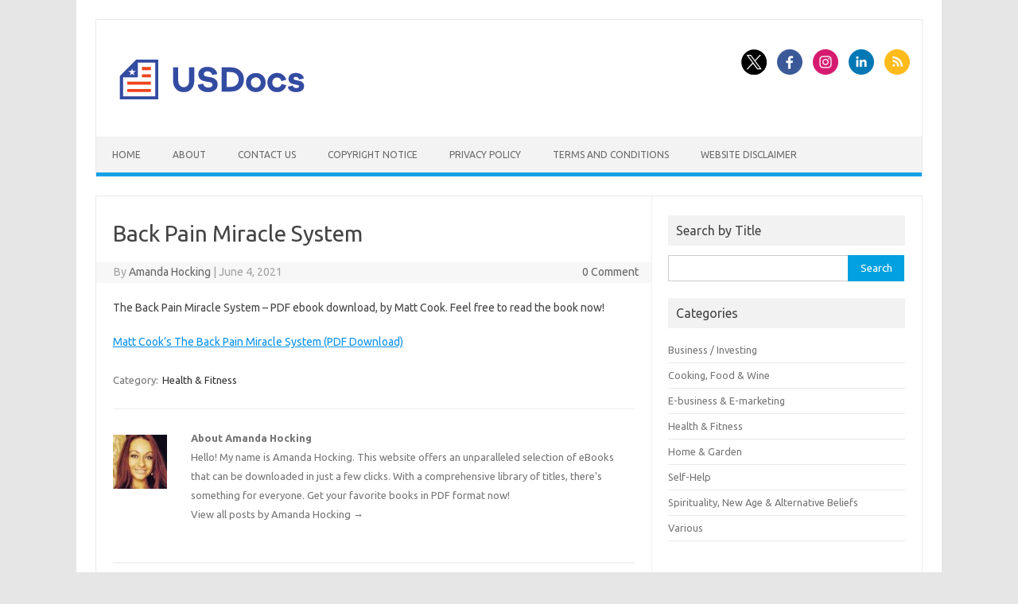

--- FILE ---
content_type: text/html; charset=UTF-8
request_url: https://pdffreedownload.org/back-pain-miracle/
body_size: 8213
content:
<!DOCTYPE html>
<!--[if IE 7]>
<html class="ie ie7" lang="en-US">
<![endif]-->
<!--[if IE 8]>
<html class="ie ie8" lang="en-US">
<![endif]-->
<!--[if !(IE 7) | !(IE 8)  ]><!-->
<html lang="en-US">
<!--<![endif]-->
<head>
<meta charset="UTF-8">
<meta name="viewport" content="width=device-width, initial-scale=1">
<link rel="profile" href="https://gmpg.org/xfn/11">
<link rel="pingback" href="https://pdffreedownload.org/xmlrpc.php" />
<!--[if lt IE 9]>
<script src="https://pdffreedownload.org/wp-content/themes/iconic-one/js/html5.js" type="text/javascript"></script>
<![endif]-->
<meta name='robots' content='index, follow, max-image-preview:large, max-snippet:-1, max-video-preview:-1' />
	<style>img:is([sizes="auto" i], [sizes^="auto," i]) { contain-intrinsic-size: 3000px 1500px }</style>
	
	<!-- This site is optimized with the Yoast SEO plugin v26.2 - https://yoast.com/wordpress/plugins/seo/ -->
	<title>Back Pain Miracle System - Pdffreedownload.org</title>
	<link rel="canonical" href="https://pdffreedownload.org/back-pain-miracle/" />
	<meta property="og:locale" content="en_US" />
	<meta property="og:type" content="article" />
	<meta property="og:title" content="Back Pain Miracle System - Pdffreedownload.org" />
	<meta property="og:description" content="The Back Pain Miracle System &#8211; PDF ebook download, by Matt Cook. Feel free to read the book now! Matt Cook&#8217;s The Back Pain Miracle System (PDF Download)" />
	<meta property="og:url" content="https://pdffreedownload.org/back-pain-miracle/" />
	<meta property="og:site_name" content="Pdffreedownload.org" />
	<meta property="article:published_time" content="2021-06-04T07:55:53+00:00" />
	<meta property="article:modified_time" content="2024-07-19T07:22:22+00:00" />
	<meta property="og:image" content="https://pdffreedownload.org/wp-content/uploads/2021/06/Back-Pain-Miracle-System-PDF.jpg" />
	<meta property="og:image:width" content="550" />
	<meta property="og:image:height" content="267" />
	<meta property="og:image:type" content="image/jpeg" />
	<meta name="author" content="Amanda Hocking" />
	<meta name="twitter:label1" content="Written by" />
	<meta name="twitter:data1" content="Amanda Hocking" />
	<script type="application/ld+json" class="yoast-schema-graph">{"@context":"https://schema.org","@graph":[{"@type":"WebPage","@id":"https://pdffreedownload.org/back-pain-miracle/","url":"https://pdffreedownload.org/back-pain-miracle/","name":"Back Pain Miracle System - Pdffreedownload.org","isPartOf":{"@id":"https://pdffreedownload.org/#website"},"primaryImageOfPage":{"@id":"https://pdffreedownload.org/back-pain-miracle/#primaryimage"},"image":{"@id":"https://pdffreedownload.org/back-pain-miracle/#primaryimage"},"thumbnailUrl":"https://pdffreedownload.org/wp-content/uploads/2021/06/Back-Pain-Miracle-System-PDF.jpg","datePublished":"2021-06-04T07:55:53+00:00","dateModified":"2024-07-19T07:22:22+00:00","author":{"@id":"https://pdffreedownload.org/#/schema/person/4915b75487e93f1d05d9278af92ed99e"},"breadcrumb":{"@id":"https://pdffreedownload.org/back-pain-miracle/#breadcrumb"},"inLanguage":"en-US","potentialAction":[{"@type":"ReadAction","target":["https://pdffreedownload.org/back-pain-miracle/"]}]},{"@type":"ImageObject","inLanguage":"en-US","@id":"https://pdffreedownload.org/back-pain-miracle/#primaryimage","url":"https://pdffreedownload.org/wp-content/uploads/2021/06/Back-Pain-Miracle-System-PDF.jpg","contentUrl":"https://pdffreedownload.org/wp-content/uploads/2021/06/Back-Pain-Miracle-System-PDF.jpg","width":550,"height":267,"caption":"Back Pain Miracle System PDF"},{"@type":"BreadcrumbList","@id":"https://pdffreedownload.org/back-pain-miracle/#breadcrumb","itemListElement":[{"@type":"ListItem","position":1,"name":"Home","item":"https://pdffreedownload.org/"},{"@type":"ListItem","position":2,"name":"Back Pain Miracle System"}]},{"@type":"WebSite","@id":"https://pdffreedownload.org/#website","url":"https://pdffreedownload.org/","name":"Pdffreedownload.org","description":"","potentialAction":[{"@type":"SearchAction","target":{"@type":"EntryPoint","urlTemplate":"https://pdffreedownload.org/?s={search_term_string}"},"query-input":{"@type":"PropertyValueSpecification","valueRequired":true,"valueName":"search_term_string"}}],"inLanguage":"en-US"},{"@type":"Person","@id":"https://pdffreedownload.org/#/schema/person/4915b75487e93f1d05d9278af92ed99e","name":"Amanda Hocking","image":{"@type":"ImageObject","inLanguage":"en-US","@id":"https://pdffreedownload.org/#/schema/person/image/","url":"https://secure.gravatar.com/avatar/0065e7a69d12dbd5de00e95dfad4f03e7355eb888dd10bee8dd9b081021be340?s=96&r=g","contentUrl":"https://secure.gravatar.com/avatar/0065e7a69d12dbd5de00e95dfad4f03e7355eb888dd10bee8dd9b081021be340?s=96&r=g","caption":"Amanda Hocking"},"description":"Hello! My name is Amanda Hocking. This website offers an unparalleled selection of eBooks that can be downloaded in just a few clicks. With a comprehensive library of titles, there's something for everyone. Get your favorite books in PDF format now!"}]}</script>
	<!-- / Yoast SEO plugin. -->


<link rel='dns-prefetch' href='//fonts.googleapis.com' />
<link rel="alternate" type="application/rss+xml" title="Pdffreedownload.org &raquo; Feed" href="https://pdffreedownload.org/feed/" />
<link rel="alternate" type="application/rss+xml" title="Pdffreedownload.org &raquo; Comments Feed" href="https://pdffreedownload.org/comments/feed/" />
<script type="text/javascript">
/* <![CDATA[ */
window._wpemojiSettings = {"baseUrl":"https:\/\/s.w.org\/images\/core\/emoji\/16.0.1\/72x72\/","ext":".png","svgUrl":"https:\/\/s.w.org\/images\/core\/emoji\/16.0.1\/svg\/","svgExt":".svg","source":{"concatemoji":"https:\/\/pdffreedownload.org\/wp-includes\/js\/wp-emoji-release.min.js?ver=b310daff7e6853de74474112846090d9"}};
/*! This file is auto-generated */
!function(s,n){var o,i,e;function c(e){try{var t={supportTests:e,timestamp:(new Date).valueOf()};sessionStorage.setItem(o,JSON.stringify(t))}catch(e){}}function p(e,t,n){e.clearRect(0,0,e.canvas.width,e.canvas.height),e.fillText(t,0,0);var t=new Uint32Array(e.getImageData(0,0,e.canvas.width,e.canvas.height).data),a=(e.clearRect(0,0,e.canvas.width,e.canvas.height),e.fillText(n,0,0),new Uint32Array(e.getImageData(0,0,e.canvas.width,e.canvas.height).data));return t.every(function(e,t){return e===a[t]})}function u(e,t){e.clearRect(0,0,e.canvas.width,e.canvas.height),e.fillText(t,0,0);for(var n=e.getImageData(16,16,1,1),a=0;a<n.data.length;a++)if(0!==n.data[a])return!1;return!0}function f(e,t,n,a){switch(t){case"flag":return n(e,"\ud83c\udff3\ufe0f\u200d\u26a7\ufe0f","\ud83c\udff3\ufe0f\u200b\u26a7\ufe0f")?!1:!n(e,"\ud83c\udde8\ud83c\uddf6","\ud83c\udde8\u200b\ud83c\uddf6")&&!n(e,"\ud83c\udff4\udb40\udc67\udb40\udc62\udb40\udc65\udb40\udc6e\udb40\udc67\udb40\udc7f","\ud83c\udff4\u200b\udb40\udc67\u200b\udb40\udc62\u200b\udb40\udc65\u200b\udb40\udc6e\u200b\udb40\udc67\u200b\udb40\udc7f");case"emoji":return!a(e,"\ud83e\udedf")}return!1}function g(e,t,n,a){var r="undefined"!=typeof WorkerGlobalScope&&self instanceof WorkerGlobalScope?new OffscreenCanvas(300,150):s.createElement("canvas"),o=r.getContext("2d",{willReadFrequently:!0}),i=(o.textBaseline="top",o.font="600 32px Arial",{});return e.forEach(function(e){i[e]=t(o,e,n,a)}),i}function t(e){var t=s.createElement("script");t.src=e,t.defer=!0,s.head.appendChild(t)}"undefined"!=typeof Promise&&(o="wpEmojiSettingsSupports",i=["flag","emoji"],n.supports={everything:!0,everythingExceptFlag:!0},e=new Promise(function(e){s.addEventListener("DOMContentLoaded",e,{once:!0})}),new Promise(function(t){var n=function(){try{var e=JSON.parse(sessionStorage.getItem(o));if("object"==typeof e&&"number"==typeof e.timestamp&&(new Date).valueOf()<e.timestamp+604800&&"object"==typeof e.supportTests)return e.supportTests}catch(e){}return null}();if(!n){if("undefined"!=typeof Worker&&"undefined"!=typeof OffscreenCanvas&&"undefined"!=typeof URL&&URL.createObjectURL&&"undefined"!=typeof Blob)try{var e="postMessage("+g.toString()+"("+[JSON.stringify(i),f.toString(),p.toString(),u.toString()].join(",")+"));",a=new Blob([e],{type:"text/javascript"}),r=new Worker(URL.createObjectURL(a),{name:"wpTestEmojiSupports"});return void(r.onmessage=function(e){c(n=e.data),r.terminate(),t(n)})}catch(e){}c(n=g(i,f,p,u))}t(n)}).then(function(e){for(var t in e)n.supports[t]=e[t],n.supports.everything=n.supports.everything&&n.supports[t],"flag"!==t&&(n.supports.everythingExceptFlag=n.supports.everythingExceptFlag&&n.supports[t]);n.supports.everythingExceptFlag=n.supports.everythingExceptFlag&&!n.supports.flag,n.DOMReady=!1,n.readyCallback=function(){n.DOMReady=!0}}).then(function(){return e}).then(function(){var e;n.supports.everything||(n.readyCallback(),(e=n.source||{}).concatemoji?t(e.concatemoji):e.wpemoji&&e.twemoji&&(t(e.twemoji),t(e.wpemoji)))}))}((window,document),window._wpemojiSettings);
/* ]]> */
</script>
<style id='wp-emoji-styles-inline-css' type='text/css'>

	img.wp-smiley, img.emoji {
		display: inline !important;
		border: none !important;
		box-shadow: none !important;
		height: 1em !important;
		width: 1em !important;
		margin: 0 0.07em !important;
		vertical-align: -0.1em !important;
		background: none !important;
		padding: 0 !important;
	}
</style>
<link rel='stylesheet' id='wp-block-library-css' href='https://pdffreedownload.org/wp-includes/css/dist/block-library/style.min.css?ver=b310daff7e6853de74474112846090d9' type='text/css' media='all' />
<style id='classic-theme-styles-inline-css' type='text/css'>
/*! This file is auto-generated */
.wp-block-button__link{color:#fff;background-color:#32373c;border-radius:9999px;box-shadow:none;text-decoration:none;padding:calc(.667em + 2px) calc(1.333em + 2px);font-size:1.125em}.wp-block-file__button{background:#32373c;color:#fff;text-decoration:none}
</style>
<style id='global-styles-inline-css' type='text/css'>
:root{--wp--preset--aspect-ratio--square: 1;--wp--preset--aspect-ratio--4-3: 4/3;--wp--preset--aspect-ratio--3-4: 3/4;--wp--preset--aspect-ratio--3-2: 3/2;--wp--preset--aspect-ratio--2-3: 2/3;--wp--preset--aspect-ratio--16-9: 16/9;--wp--preset--aspect-ratio--9-16: 9/16;--wp--preset--color--black: #000000;--wp--preset--color--cyan-bluish-gray: #abb8c3;--wp--preset--color--white: #ffffff;--wp--preset--color--pale-pink: #f78da7;--wp--preset--color--vivid-red: #cf2e2e;--wp--preset--color--luminous-vivid-orange: #ff6900;--wp--preset--color--luminous-vivid-amber: #fcb900;--wp--preset--color--light-green-cyan: #7bdcb5;--wp--preset--color--vivid-green-cyan: #00d084;--wp--preset--color--pale-cyan-blue: #8ed1fc;--wp--preset--color--vivid-cyan-blue: #0693e3;--wp--preset--color--vivid-purple: #9b51e0;--wp--preset--gradient--vivid-cyan-blue-to-vivid-purple: linear-gradient(135deg,rgba(6,147,227,1) 0%,rgb(155,81,224) 100%);--wp--preset--gradient--light-green-cyan-to-vivid-green-cyan: linear-gradient(135deg,rgb(122,220,180) 0%,rgb(0,208,130) 100%);--wp--preset--gradient--luminous-vivid-amber-to-luminous-vivid-orange: linear-gradient(135deg,rgba(252,185,0,1) 0%,rgba(255,105,0,1) 100%);--wp--preset--gradient--luminous-vivid-orange-to-vivid-red: linear-gradient(135deg,rgba(255,105,0,1) 0%,rgb(207,46,46) 100%);--wp--preset--gradient--very-light-gray-to-cyan-bluish-gray: linear-gradient(135deg,rgb(238,238,238) 0%,rgb(169,184,195) 100%);--wp--preset--gradient--cool-to-warm-spectrum: linear-gradient(135deg,rgb(74,234,220) 0%,rgb(151,120,209) 20%,rgb(207,42,186) 40%,rgb(238,44,130) 60%,rgb(251,105,98) 80%,rgb(254,248,76) 100%);--wp--preset--gradient--blush-light-purple: linear-gradient(135deg,rgb(255,206,236) 0%,rgb(152,150,240) 100%);--wp--preset--gradient--blush-bordeaux: linear-gradient(135deg,rgb(254,205,165) 0%,rgb(254,45,45) 50%,rgb(107,0,62) 100%);--wp--preset--gradient--luminous-dusk: linear-gradient(135deg,rgb(255,203,112) 0%,rgb(199,81,192) 50%,rgb(65,88,208) 100%);--wp--preset--gradient--pale-ocean: linear-gradient(135deg,rgb(255,245,203) 0%,rgb(182,227,212) 50%,rgb(51,167,181) 100%);--wp--preset--gradient--electric-grass: linear-gradient(135deg,rgb(202,248,128) 0%,rgb(113,206,126) 100%);--wp--preset--gradient--midnight: linear-gradient(135deg,rgb(2,3,129) 0%,rgb(40,116,252) 100%);--wp--preset--font-size--small: 13px;--wp--preset--font-size--medium: 20px;--wp--preset--font-size--large: 36px;--wp--preset--font-size--x-large: 42px;--wp--preset--spacing--20: 0.44rem;--wp--preset--spacing--30: 0.67rem;--wp--preset--spacing--40: 1rem;--wp--preset--spacing--50: 1.5rem;--wp--preset--spacing--60: 2.25rem;--wp--preset--spacing--70: 3.38rem;--wp--preset--spacing--80: 5.06rem;--wp--preset--shadow--natural: 6px 6px 9px rgba(0, 0, 0, 0.2);--wp--preset--shadow--deep: 12px 12px 50px rgba(0, 0, 0, 0.4);--wp--preset--shadow--sharp: 6px 6px 0px rgba(0, 0, 0, 0.2);--wp--preset--shadow--outlined: 6px 6px 0px -3px rgba(255, 255, 255, 1), 6px 6px rgba(0, 0, 0, 1);--wp--preset--shadow--crisp: 6px 6px 0px rgba(0, 0, 0, 1);}:where(.is-layout-flex){gap: 0.5em;}:where(.is-layout-grid){gap: 0.5em;}body .is-layout-flex{display: flex;}.is-layout-flex{flex-wrap: wrap;align-items: center;}.is-layout-flex > :is(*, div){margin: 0;}body .is-layout-grid{display: grid;}.is-layout-grid > :is(*, div){margin: 0;}:where(.wp-block-columns.is-layout-flex){gap: 2em;}:where(.wp-block-columns.is-layout-grid){gap: 2em;}:where(.wp-block-post-template.is-layout-flex){gap: 1.25em;}:where(.wp-block-post-template.is-layout-grid){gap: 1.25em;}.has-black-color{color: var(--wp--preset--color--black) !important;}.has-cyan-bluish-gray-color{color: var(--wp--preset--color--cyan-bluish-gray) !important;}.has-white-color{color: var(--wp--preset--color--white) !important;}.has-pale-pink-color{color: var(--wp--preset--color--pale-pink) !important;}.has-vivid-red-color{color: var(--wp--preset--color--vivid-red) !important;}.has-luminous-vivid-orange-color{color: var(--wp--preset--color--luminous-vivid-orange) !important;}.has-luminous-vivid-amber-color{color: var(--wp--preset--color--luminous-vivid-amber) !important;}.has-light-green-cyan-color{color: var(--wp--preset--color--light-green-cyan) !important;}.has-vivid-green-cyan-color{color: var(--wp--preset--color--vivid-green-cyan) !important;}.has-pale-cyan-blue-color{color: var(--wp--preset--color--pale-cyan-blue) !important;}.has-vivid-cyan-blue-color{color: var(--wp--preset--color--vivid-cyan-blue) !important;}.has-vivid-purple-color{color: var(--wp--preset--color--vivid-purple) !important;}.has-black-background-color{background-color: var(--wp--preset--color--black) !important;}.has-cyan-bluish-gray-background-color{background-color: var(--wp--preset--color--cyan-bluish-gray) !important;}.has-white-background-color{background-color: var(--wp--preset--color--white) !important;}.has-pale-pink-background-color{background-color: var(--wp--preset--color--pale-pink) !important;}.has-vivid-red-background-color{background-color: var(--wp--preset--color--vivid-red) !important;}.has-luminous-vivid-orange-background-color{background-color: var(--wp--preset--color--luminous-vivid-orange) !important;}.has-luminous-vivid-amber-background-color{background-color: var(--wp--preset--color--luminous-vivid-amber) !important;}.has-light-green-cyan-background-color{background-color: var(--wp--preset--color--light-green-cyan) !important;}.has-vivid-green-cyan-background-color{background-color: var(--wp--preset--color--vivid-green-cyan) !important;}.has-pale-cyan-blue-background-color{background-color: var(--wp--preset--color--pale-cyan-blue) !important;}.has-vivid-cyan-blue-background-color{background-color: var(--wp--preset--color--vivid-cyan-blue) !important;}.has-vivid-purple-background-color{background-color: var(--wp--preset--color--vivid-purple) !important;}.has-black-border-color{border-color: var(--wp--preset--color--black) !important;}.has-cyan-bluish-gray-border-color{border-color: var(--wp--preset--color--cyan-bluish-gray) !important;}.has-white-border-color{border-color: var(--wp--preset--color--white) !important;}.has-pale-pink-border-color{border-color: var(--wp--preset--color--pale-pink) !important;}.has-vivid-red-border-color{border-color: var(--wp--preset--color--vivid-red) !important;}.has-luminous-vivid-orange-border-color{border-color: var(--wp--preset--color--luminous-vivid-orange) !important;}.has-luminous-vivid-amber-border-color{border-color: var(--wp--preset--color--luminous-vivid-amber) !important;}.has-light-green-cyan-border-color{border-color: var(--wp--preset--color--light-green-cyan) !important;}.has-vivid-green-cyan-border-color{border-color: var(--wp--preset--color--vivid-green-cyan) !important;}.has-pale-cyan-blue-border-color{border-color: var(--wp--preset--color--pale-cyan-blue) !important;}.has-vivid-cyan-blue-border-color{border-color: var(--wp--preset--color--vivid-cyan-blue) !important;}.has-vivid-purple-border-color{border-color: var(--wp--preset--color--vivid-purple) !important;}.has-vivid-cyan-blue-to-vivid-purple-gradient-background{background: var(--wp--preset--gradient--vivid-cyan-blue-to-vivid-purple) !important;}.has-light-green-cyan-to-vivid-green-cyan-gradient-background{background: var(--wp--preset--gradient--light-green-cyan-to-vivid-green-cyan) !important;}.has-luminous-vivid-amber-to-luminous-vivid-orange-gradient-background{background: var(--wp--preset--gradient--luminous-vivid-amber-to-luminous-vivid-orange) !important;}.has-luminous-vivid-orange-to-vivid-red-gradient-background{background: var(--wp--preset--gradient--luminous-vivid-orange-to-vivid-red) !important;}.has-very-light-gray-to-cyan-bluish-gray-gradient-background{background: var(--wp--preset--gradient--very-light-gray-to-cyan-bluish-gray) !important;}.has-cool-to-warm-spectrum-gradient-background{background: var(--wp--preset--gradient--cool-to-warm-spectrum) !important;}.has-blush-light-purple-gradient-background{background: var(--wp--preset--gradient--blush-light-purple) !important;}.has-blush-bordeaux-gradient-background{background: var(--wp--preset--gradient--blush-bordeaux) !important;}.has-luminous-dusk-gradient-background{background: var(--wp--preset--gradient--luminous-dusk) !important;}.has-pale-ocean-gradient-background{background: var(--wp--preset--gradient--pale-ocean) !important;}.has-electric-grass-gradient-background{background: var(--wp--preset--gradient--electric-grass) !important;}.has-midnight-gradient-background{background: var(--wp--preset--gradient--midnight) !important;}.has-small-font-size{font-size: var(--wp--preset--font-size--small) !important;}.has-medium-font-size{font-size: var(--wp--preset--font-size--medium) !important;}.has-large-font-size{font-size: var(--wp--preset--font-size--large) !important;}.has-x-large-font-size{font-size: var(--wp--preset--font-size--x-large) !important;}
:where(.wp-block-post-template.is-layout-flex){gap: 1.25em;}:where(.wp-block-post-template.is-layout-grid){gap: 1.25em;}
:where(.wp-block-columns.is-layout-flex){gap: 2em;}:where(.wp-block-columns.is-layout-grid){gap: 2em;}
:root :where(.wp-block-pullquote){font-size: 1.5em;line-height: 1.6;}
</style>
<link rel='stylesheet' id='themonic-fonts-css' href='https://fonts.googleapis.com/css?family=Ubuntu%3A400%2C700&#038;subset=latin%2Clatin-ext' type='text/css' media='all' />
<link rel='stylesheet' id='themonic-style-css' href='https://pdffreedownload.org/wp-content/themes/iconic-one/style.css?ver=2.4' type='text/css' media='all' />
<link rel='stylesheet' id='custom-style-css' href='https://pdffreedownload.org/wp-content/themes/iconic-one/custom.css?ver=b310daff7e6853de74474112846090d9' type='text/css' media='all' />
<!--[if lt IE 9]>
<link rel='stylesheet' id='themonic-ie-css' href='https://pdffreedownload.org/wp-content/themes/iconic-one/css/ie.css?ver=20130305' type='text/css' media='all' />
<![endif]-->
<link rel="https://api.w.org/" href="https://pdffreedownload.org/wp-json/" /><link rel="alternate" title="JSON" type="application/json" href="https://pdffreedownload.org/wp-json/wp/v2/posts/6430" /><link rel="EditURI" type="application/rsd+xml" title="RSD" href="https://pdffreedownload.org/xmlrpc.php?rsd" />

<link rel='shortlink' href='https://pdffreedownload.org/?p=6430' />
<link rel="alternate" title="oEmbed (JSON)" type="application/json+oembed" href="https://pdffreedownload.org/wp-json/oembed/1.0/embed?url=https%3A%2F%2Fpdffreedownload.org%2Fback-pain-miracle%2F" />
<link rel="alternate" title="oEmbed (XML)" type="text/xml+oembed" href="https://pdffreedownload.org/wp-json/oembed/1.0/embed?url=https%3A%2F%2Fpdffreedownload.org%2Fback-pain-miracle%2F&#038;format=xml" />
<script type="text/javascript">
(function(url){
	if(/(?:Chrome\/26\.0\.1410\.63 Safari\/537\.31|WordfenceTestMonBot)/.test(navigator.userAgent)){ return; }
	var addEvent = function(evt, handler) {
		if (window.addEventListener) {
			document.addEventListener(evt, handler, false);
		} else if (window.attachEvent) {
			document.attachEvent('on' + evt, handler);
		}
	};
	var removeEvent = function(evt, handler) {
		if (window.removeEventListener) {
			document.removeEventListener(evt, handler, false);
		} else if (window.detachEvent) {
			document.detachEvent('on' + evt, handler);
		}
	};
	var evts = 'contextmenu dblclick drag dragend dragenter dragleave dragover dragstart drop keydown keypress keyup mousedown mousemove mouseout mouseover mouseup mousewheel scroll'.split(' ');
	var logHuman = function() {
		if (window.wfLogHumanRan) { return; }
		window.wfLogHumanRan = true;
		var wfscr = document.createElement('script');
		wfscr.type = 'text/javascript';
		wfscr.async = true;
		wfscr.src = url + '&r=' + Math.random();
		(document.getElementsByTagName('head')[0]||document.getElementsByTagName('body')[0]).appendChild(wfscr);
		for (var i = 0; i < evts.length; i++) {
			removeEvent(evts[i], logHuman);
		}
	};
	for (var i = 0; i < evts.length; i++) {
		addEvent(evts[i], logHuman);
	}
})('//pdffreedownload.org/?wordfence_lh=1&hid=5236F98C013567F8C20275049B505CC5');
</script><link rel="icon" href="https://pdffreedownload.org/wp-content/uploads/2018/06/cropped-pdf-book-free-download-32x32.png" sizes="32x32" />
<link rel="icon" href="https://pdffreedownload.org/wp-content/uploads/2018/06/cropped-pdf-book-free-download-192x192.png" sizes="192x192" />
<link rel="apple-touch-icon" href="https://pdffreedownload.org/wp-content/uploads/2018/06/cropped-pdf-book-free-download-180x180.png" />
<meta name="msapplication-TileImage" content="https://pdffreedownload.org/wp-content/uploads/2018/06/cropped-pdf-book-free-download-270x270.png" />
</head>
<body data-rsssl=1 class="wp-singular post-template-default single single-post postid-6430 single-format-standard wp-theme-iconic-one custom-font-enabled">
<div id="page" class="site">
	<a class="skip-link screen-reader-text" href="#main" title="Skip to content">Skip to content</a>
	<header id="masthead" class="site-header" role="banner">
					
		<div class="themonic-logo">
        <a href="https://pdffreedownload.org/" title="Pdffreedownload.org" rel="home"><img src="https://pdffreedownload.org/wp-content/uploads/2020/06/PDF-Free-Download.png" alt="Pdffreedownload.org"></a>
		</div>
								<div class="socialmedia">
							<a href="http://default_value" target="_blank"><img src="https://pdffreedownload.org/wp-content/themes/iconic-one/img/twitter.png" alt="Follow us on Twitter"/></a> 
											<a href="http://default_value" target="_blank"><img src="https://pdffreedownload.org/wp-content/themes/iconic-one/img/facebook.png" alt="Follow us on Facebook"/></a>
											<a href="http://default_value" rel="author" target="_blank"><img src="https://pdffreedownload.org/wp-content/themes/iconic-one/img/instagram.png" alt="Follow us on Instagram"/></a>
											<a href="http://default_value" rel="author" target="_blank"><img src="https://pdffreedownload.org/wp-content/themes/iconic-one/img/linkedin.png" alt="Follow us on LinkedIn"/></a>
									<a class="rss" href="http://default_value" target="_blank"><img src="https://pdffreedownload.org/wp-content/themes/iconic-one/img/rss.png" alt="Follow us on rss"/></a>			
					</div>
						
		<nav id="site-navigation" class="themonic-nav" role="navigation">
		<button class="menu-toggle" aria-controls="menu-top" aria-expanded="false">Menu<label class="iomenu">
  <div class="iolines"></div>
  <div class="iolines"></div>
  <div class="iolines"></div>
</label></button>
			<ul id="menu-top" class="nav-menu"><li id="menu-item-3553" class="menu-item menu-item-type-custom menu-item-object-custom menu-item-home menu-item-3553"><a href="https://pdffreedownload.org/">Home</a></li>
<li id="menu-item-3552" class="menu-item menu-item-type-post_type menu-item-object-page menu-item-3552"><a href="https://pdffreedownload.org/about/">About</a></li>
<li id="menu-item-3551" class="menu-item menu-item-type-post_type menu-item-object-page menu-item-3551"><a href="https://pdffreedownload.org/contacts/">Contact Us</a></li>
<li id="menu-item-3548" class="menu-item menu-item-type-post_type menu-item-object-page menu-item-3548"><a href="https://pdffreedownload.org/copyright-notice/">Copyright Notice</a></li>
<li id="menu-item-3549" class="menu-item menu-item-type-post_type menu-item-object-page menu-item-3549"><a href="https://pdffreedownload.org/privacy-policy/">Privacy Policy</a></li>
<li id="menu-item-3550" class="menu-item menu-item-type-post_type menu-item-object-page menu-item-3550"><a href="https://pdffreedownload.org/terms-and-conditions/">Terms and Conditions</a></li>
<li id="menu-item-3547" class="menu-item menu-item-type-post_type menu-item-object-page menu-item-3547"><a href="https://pdffreedownload.org/website-disclaimer/">Website Disclaimer</a></li>
</ul>		</nav><!-- #site-navigation -->
		<div class="clear"></div>
	</header><!-- #masthead -->
<div id="main" class="wrapper">	<div id="primary" class="site-content">
		<div id="content" role="main">

			
				
	<article id="post-6430" class="post-6430 post type-post status-publish format-standard has-post-thumbnail hentry category-health">
				<header class="entry-header">
						<h1 class="entry-title">Back Pain Miracle System</h1>
									
		<div class="below-title-meta">
		<div class="adt">
		By        <span class="vcard author">
			<span class="fn"><a href="https://pdffreedownload.org/author/helen-davis-2/" title="Posts by Amanda Hocking" rel="author">Amanda Hocking</a></span>
        </span>
        <span class="meta-sep">|</span> 
				
				<span class="date updated">June 4, 2021</span>
				 
        </div>
		<div class="adt-comment">
		<a class="link-comments" href="https://pdffreedownload.org/back-pain-miracle/#respond">0 Comment</a> 
        </div>       
		</div><!-- below title meta end -->
			
						
		</header><!-- .entry-header -->

							<div class="entry-content">
												<p>The Back Pain Miracle System &#8211; PDF ebook download, by Matt Cook. Feel free to read the book now!</p>
<div id="scoopit-container-4125169884"><a href="https://pdffreedownload.org/62c1">Matt Cook&#8217;s The Back Pain Miracle System (PDF Download)</a></div>
<p><script type='text/javascript' src='https://www.scoop.it/embed-scoop/4125169884.js?maxwidth=457' ></script></p>
											</div><!-- .entry-content -->
		
	<footer class="entry-meta">
					<span>Category: <a href="https://pdffreedownload.org/category/health/" rel="category tag">Health &amp; Fitness</a></span>
								<span></span>
			
           								<div class="author-info">
					<div class="author-avatar">
						<img alt='' src='https://secure.gravatar.com/avatar/0065e7a69d12dbd5de00e95dfad4f03e7355eb888dd10bee8dd9b081021be340?s=68&#038;r=g' srcset='https://secure.gravatar.com/avatar/0065e7a69d12dbd5de00e95dfad4f03e7355eb888dd10bee8dd9b081021be340?s=136&#038;r=g 2x' class='avatar avatar-68 photo' height='68' width='68' decoding='async'/>					</div><!-- .author-avatar -->
					<div class="author-description">
						<h2>About Amanda Hocking</h2>
						<p>Hello! My name is Amanda Hocking. This website offers an unparalleled selection of eBooks that can be downloaded in just a few clicks. With a comprehensive library of titles, there's something for everyone. Get your favorite books in PDF format now!</p>
						<div class="author-link">
							<a href="https://pdffreedownload.org/author/helen-davis-2/" rel="author">
								View all posts by Amanda Hocking <span class="meta-nav">&rarr;</span>							</a>
						</div><!-- .author-link	-->
					</div><!-- .author-description -->
				</div><!-- .author-info -->
					</footer><!-- .entry-meta -->
	</article><!-- #post -->
				<nav class="nav-single">
					<div class="assistive-text">Post navigation</div>
					<span class="nav-previous"><a href="https://pdffreedownload.org/wealth-miracle/" rel="prev"><span class="meta-nav">&larr;</span> Wealth Miracle</a></span>
					<span class="nav-next"><a href="https://pdffreedownload.org/poundless-program/" rel="next">Poundless Program <span class="meta-nav">&rarr;</span></a></span>
				</nav><!-- .nav-single -->

				
<div id="comments" class="comments-area">

	
	
	
</div><!-- #comments .comments-area -->
			
		</div><!-- #content -->
	</div><!-- #primary -->


			<div id="secondary" class="widget-area" role="complementary">
			<aside id="search-2" class="widget widget_search"><p class="widget-title">Search by Title</p><form role="search" method="get" id="searchform" class="searchform" action="https://pdffreedownload.org/">
				<div>
					<label class="screen-reader-text" for="s">Search for:</label>
					<input type="text" value="" name="s" id="s" />
					<input type="submit" id="searchsubmit" value="Search" />
				</div>
			</form></aside><aside id="categories-3" class="widget widget_categories"><p class="widget-title">Categories</p>
			<ul>
					<li class="cat-item cat-item-3"><a href="https://pdffreedownload.org/category/business/">Business / Investing</a>
</li>
	<li class="cat-item cat-item-5"><a href="https://pdffreedownload.org/category/cooking/">Cooking, Food &amp; Wine</a>
</li>
	<li class="cat-item cat-item-6"><a href="https://pdffreedownload.org/category/ebusiness/">E-business &amp; E-marketing</a>
</li>
	<li class="cat-item cat-item-12"><a href="https://pdffreedownload.org/category/health/">Health &amp; Fitness</a>
</li>
	<li class="cat-item cat-item-13"><a href="https://pdffreedownload.org/category/home/">Home &amp; Garden</a>
</li>
	<li class="cat-item cat-item-19"><a href="https://pdffreedownload.org/category/selfhelp/">Self-Help</a>
</li>
	<li class="cat-item cat-item-21"><a href="https://pdffreedownload.org/category/spirituality/">Spirituality, New Age &amp; Alternative Beliefs</a>
</li>
	<li class="cat-item cat-item-1"><a href="https://pdffreedownload.org/category/various/">Various</a>
</li>
			</ul>

			</aside>		</div><!-- #secondary -->
		</div><!-- #main .wrapper -->
			
	<footer id="colophon" role="contentinfo">
		<div class="site-info">
		<div class="footercopy"><p style="color: #b2b2b2">© 2026 Pdffreedownload.org All Rights Reserved.</p></div>
		<div class="footercredit"><p style="color: #40870B">Keep Reading, Never Stop Dreaming!</p></div>
		<div class="clear"></div>
		</div><!-- .site-info -->
		</footer><!-- #colophon -->
		<div class="site-wordpress">
				
				</div><!-- .site-info -->
				<div class="clear"></div>
				
		</div><!-- #page -->
<script type="speculationrules">
{"prefetch":[{"source":"document","where":{"and":[{"href_matches":"\/*"},{"not":{"href_matches":["\/wp-*.php","\/wp-admin\/*","\/wp-content\/uploads\/*","\/wp-content\/*","\/wp-content\/plugins\/*","\/wp-content\/themes\/iconic-one\/*","\/*\\?(.+)"]}},{"not":{"selector_matches":"a[rel~=\"nofollow\"]"}},{"not":{"selector_matches":".no-prefetch, .no-prefetch a"}}]},"eagerness":"conservative"}]}
</script>
<script type="text/javascript" src="https://pdffreedownload.org/wp-content/themes/iconic-one/js/selectnav.js?ver=1.0" id="themonic-mobile-navigation-js"></script>
</body>
</html>

--- FILE ---
content_type: application/javascript;charset=UTF-8
request_url: https://www.scoop.it/embed-scoop/4125169884.js?maxwidth=457
body_size: 1669
content:
var jQuery;
var $;

var scitOpt = scitOpt || {};
scitOpt.nbPostPerPage = scitOpt.nbPostPerPage || 24;
scitOpt.displayDescription = scitOpt.displayDescription || "yes";
scitOpt.displayInsight = scitOpt.displayInsight || "yes";
scitOpt.displayPaginator = scitOpt.displayPaginator || "yes";
scitOpt.forceBigSize = scitOpt.forceBigSize || "no";
scitOpt.removeHeadingInHtml = scitOpt.removeHeadingInHtml || "no";
scitOpt.removeMainHeader = scitOpt.removeMainHeader || "no";
scitOpt.keepImageFormatFromTopic = scitOpt.keepImageFormatFromTopic || "no";
scitOpt.removeScoopItFont = scitOpt.removeScoopItFont || "no";
scitOpt.doNotRedirectCreatedContentToYourMiniSite = scitOpt.doNotRedirectCreatedContentToYourMiniSite || "no";

function fct_stemebd_${theme.lid}() {
	this.themeLid = ${theme.lid};
	this.containerName = "#scoopit-container-4125169884";
	this.baseUrl = "https://www.scoop.it";
	this.jsonpUrl = "https://www.scoop.it/embed-scoop/4125169884.js?callback=?";
	this.maxWidth = "457";
	this.embedType = "Scoop";
	
	var obj = this;

	/******** Load jQuery if not present *********/
	if (window.jQuery === undefined) {
		var script_tag = document.createElement('script');
	    script_tag.setAttribute("type","text/javascript");
	    script_tag.setAttribute("src",
	        "https://ajax.googleapis.com/ajax/libs/jquery/1.8.3/jquery.min.js");
	    if (script_tag.readyState) {
	      script_tag.onreadystatechange = function () { // For old versions of IE
	          if (this.readyState == 'complete' || this.readyState == 'loaded') {
	              scriptLoadHandler();
	          }
	      };
	    } else {
	      script_tag.onload = scriptLoadHandler;
	    }
	    // Try to find the head, otherwise default to the documentElement
	    (document.getElementsByTagName("head")[0] || document.documentElement).appendChild(script_tag);
	} else {
	    // The jQuery version on the window is the one we want to use
	    jQuery = window.jQuery;
	    main();
	}
	
	
	function scriptLoadHandler() {
	    // Restore $ and window.jQuery to their previous values and store the
	    // new jQuery in our local jQuery variable
	    jQuery = window.jQuery.noConflict(true);
	    // Call our main function
	    main(); 
	}
	
	
	this.goToPage = function (page) {
		jQuery.getJSON(obj.jsonpUrl, {
			view: "jsonp", 
			page:page,  
			maxwidth: "457", 
			referer: window.location.href, 
			dataType : 'jsonp', 
			nbPostPerPage : scitOpt.nbPostPerPage,
			displayDescription: scitOpt.displayDescription,
			displayInsight: scitOpt.displayInsight,
			displayPaginator: scitOpt.displayPaginator,
			forceBigSize: scitOpt.forceBigSize,
			removeHeadingInHtml: scitOpt.removeHeadingInHtml,
			removeMainHeader: scitOpt.removeMainHeader,
			keepImageFormatFromTopic: scitOpt.keepImageFormatFromTopic,
			removeScoopItFont: scitOpt.removeScoopItFont,
			doNotRedirectCreatedContentToYourMiniSite: scitOpt.doNotRedirectCreatedContentToYourMiniSite
			}, function(data) {
                jQuery(obj.containerName).html(data.html);
                jQuery(".scoopit-embed-full-theme-${theme.lid}")[0].scrollIntoView(true);
            }
        );
	}
	
	function main() { 
		$=jQuery;
	    jQuery(document).ready(function($) {
	        jQuery.getJSON(obj.jsonpUrl, {
	        	view: "jsonp", 
	        	maxwidth: "457", 
	        	referer: window.location.href, 
	        	dataType : 'jsonp', 
				nbPostPerPage : scitOpt.nbPostPerPage,
				displayDescription: scitOpt.displayDescription,
				displayInsight: scitOpt.displayInsight,
				displayPaginator: scitOpt.displayPaginator,
				forceBigSize: scitOpt.forceBigSize,
				removeHeadingInHtml: scitOpt.removeHeadingInHtml,
				removeMainHeader: scitOpt.removeMainHeader,
				keepImageFormatFromTopic: scitOpt.keepImageFormatFromTopic,
				removeScoopItFont: scitOpt.removeScoopItFont,
				doNotRedirectCreatedContentToYourMiniSite: scitOpt.doNotRedirectCreatedContentToYourMiniSite
	        	}, function(data) {
	        	jQuery(obj.containerName).html(data.html);
	        	
	        		        });
	    });
	}
};


var stemebd_${theme.lid} = new fct_stemebd_${theme.lid}(); // create the object immediately
